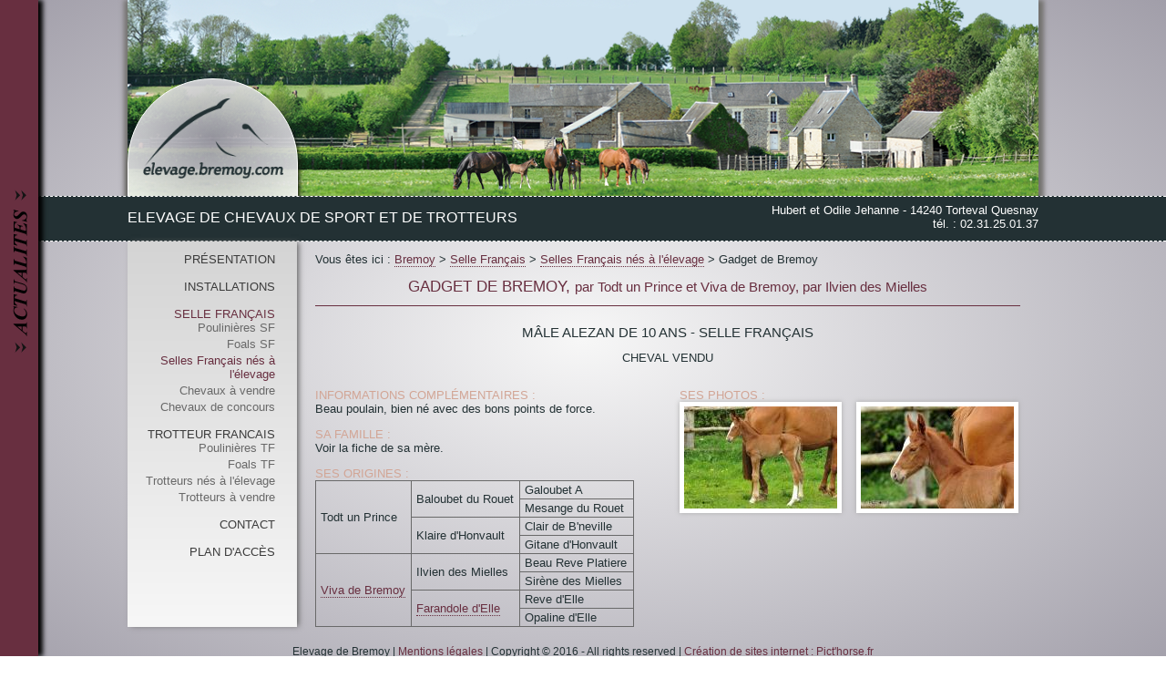

--- FILE ---
content_type: text/html; charset=utf-8
request_url: https://www.elevage.bremoy.com/elevage-de-selles-francais+chevaux-nes-a-l-elevage/gadget-de-bremoy.html
body_size: 2696
content:
<!DOCTYPE html>
<html xmlns="http://www.w3.org/1999/xhtml" xml:lang="fr" lang="fr">
  <head>
    <meta http-equiv="Content-Type" content="text/html; charset=utf-8" />
    <meta name="title" content="Selles Français nés à l&#039;élevage : Gadget de Bremoy,  Mâle Selle Français de 10 ans par Todt un Prince et Ilvien des Mielles" />
<meta name="description" content="Cheval vendu : Gadget de Bremoy,  Mâle alezan Selle Français (par Todt un Prince et Ilvien des Mielles) 10 ans, dans la rubrique Selles Français nés à l&#039;élevage" />
<meta name="keywords" content="Selles Français nés à l&#039;élevage, Cheval vendu, Gadget de Bremoy, alezan, Selle Français, Todt un Prince, Viva de Bremoy, Ilvien des Mielles, 10 ans " />
<meta name="language" content="fr" />
<meta name="robots" content="all" />
    <title>Selles Français nés à l&#039;élevage : Gadget de Bremoy,  Mâle Selle Français de 10 ans par Todt un Prince et Ilvien des Mielles</title>
    <link rel="shortcut icon" href="images/Bremoy/favicon.ico" />
    <link rel="stylesheet" type="text/css" media="screen" href="/css/Bremoy/general.css" />
<link rel="stylesheet" type="text/css" media="screen" href="/js/colorbox/example1/colorbox.css" />
    <script type="text/javascript" src="https://ajax.googleapis.com/ajax/libs/jquery/1.7.1/jquery.min.js"></script>
<script type="text/javascript" src="https://code.jquery.com/ui/1.8.18/jquery-ui.min.js"></script>
<script type="text/javascript" src="/js/colorbox/colorbox/jquery.colorbox-min.js"></script>
  </head>
  <body>
  <script>
	  (function(i,s,o,g,r,a,m){i['GoogleAnalyticsObject']=r;i[r]=i[r]||function(){
	  (i[r].q=i[r].q||[]).push(arguments)},i[r].l=1*new Date();a=s.createElement(o),
	  m=s.getElementsByTagName(o)[0];a.async=1;a.src=g;m.parentNode.insertBefore(a,m)
	  })(window,document,'script','https://www.google-analytics.com/analytics.js','ga');

	  ga('create', 'UA-1909975-1', 'auto');
	  ga('send', 'pageview');

  </script>
		<div class="recent_articles">
	<p class="titre-actu">
	<img id="arrow-news1" src="/images/gitetorteval/arrows-news.png" />	<span id="titre-news">
		Actualités	</span>
	</p>
<div class="recents_header">
	<p class="actions show_archives">
		<a href="/actualites/archives.html">Voir les archives</a>	</p>
	<p class="actions rss_inscription">
    	<a target="_blank" href="/actualites.xml">S'inscrire aux flux RSS</a>    </p>
</div>
	
			<div class="list">
							

<div class="recent_item">
    <div class="content">
	   	<h2>
	     	<a href="/actualites/kumber-de-bremoy.html">Kumber de Bremoy</a>	  	</h2>
		<p class="date">
			 1 décembre 2023		</p>
				<p>
			Notre dernier 3 ans est &agrave; vendre sur le site.		</p>
	</div>

	
    <p class="read_more">
        <a href="/actualites/kumber-de-bremoy.html">Lire la suite &gt;</a>    </p>
</div>							

<div class="recent_item">
    <div class="content">
	   	<h2>
	     	<a href="http://elevage.bremoy.com/elevage-de-trotteurs-francais+trotteurs-a-vendre.html">Réduction d&#039;effectif TF</a>	  	</h2>
		<p class="date">
			 25 octobre 2018		</p>
				<p>
			Des trotteurs de tout &acirc;ge sont &agrave; vendre.		</p>
	</div>

	
    <p class="read_more">
        <a href="http://elevage.bremoy.com/elevage-de-trotteurs-francais+trotteurs-a-vendre.html">Lire la suite &gt;</a>    </p>
</div>							

<div class="recent_item">
    <div class="content">
	   	<h2>
	     	<a href="http://elevage.bremoy.com/elevage-de-trotteurs-francais+foals-tf.html">Naissances trotteurs</a>	  	</h2>
		<p class="date">
			 11 mai 2017		</p>
				<p>
			Tous nos poulains trotteurs sont n&eacute;s.		</p>
	</div>

	
    <p class="read_more">
        <a href="http://elevage.bremoy.com/elevage-de-trotteurs-francais+foals-tf.html">Lire la suite &gt;</a>    </p>
</div>							

<div class="recent_item">
    <div class="content">
	   	<h2>
	     	<a href="http://elevage.bremoy.com/elevage-de-selles-francais+foals-sf.html">Foals SF</a>	  	</h2>
		<p class="date">
			 11 mai 2017		</p>
					<div class="image">
				<a href="http://elevage.bremoy.com/elevage-de-selles-francais+foals-sf.html"><img src="/uploads/21/article/1263/images/list/portrait-foal.jpg" /></a>			</div>
				<p>
			Deux foals m&acirc;les de qualit&eacute; sont n&eacute;s.		</p>
	</div>

	
    <p class="read_more">
        <a href="http://elevage.bremoy.com/elevage-de-selles-francais+foals-sf.html">Lire la suite &gt;</a>    </p>
</div>							

<div class="recent_item">
    <div class="content">
	   	<h2>
	     	<a href="http://elevage.bremoy.com/elevage-de-trotteurs-francais+poulinieres-tf-1/olena-de-la-frette.html">Les naissances TF se poursuivent.</a>	  	</h2>
		<p class="date">
			 8 avril 2017		</p>
				<p>
			Ol&eacute;na a eu une pouliche d'Ouragan de Celland ce 8 avril 2017.		</p>
	</div>

	
    <p class="read_more">
        <a href="http://elevage.bremoy.com/elevage-de-trotteurs-francais+poulinieres-tf-1/olena-de-la-frette.html">Lire la suite &gt;</a>    </p>
</div>							

<div class="recent_item">
    <div class="content">
	   	<h2>
	     	<a href="http://elevage.bremoy.com/elevage-de-trotteurs-francais+poulinieres-tf-1/taquina.html">1ère naissance TF 2017</a>	  	</h2>
		<p class="date">
			 8 mars 2017		</p>
				<p>
			Un m&acirc;le de Hulk des Champs avec Taquina est n&eacute; le 8 mars.		</p>
	</div>

	
    <p class="read_more">
        <a href="http://elevage.bremoy.com/elevage-de-trotteurs-francais+poulinieres-tf-1/taquina.html">Lire la suite &gt;</a>    </p>
</div>					</div>
	</div>		<div id="header">
			<div id="header-content">
				<div id="logo-bremoy">
					<a href="/"><img class="no-border" alt="Elevage de Bremoy" src="/images/Bremoy/logo-elevage-bremoy.png" /></a>				</div>
			</div>
			<div id="sub-line">
				<div id="sub-line-text">
					<p id="sub-title">Elevage de Chevaux de sport et de Trotteurs</p>
					<p id="adress">Hubert et Odile Jehanne - 14240 Torteval Quesnay<br />
						t&eacute;l. : 02.31.25.01.37
					</p>
				</div>
			</div>
		</div>
		<div id="container">
			<ul id="main_menu" class="main_menu"><li class="main_item"><a href="/presentation-10.html">Présentation</a></li><li class="main_item"><a href="/installations-1.html">Installations</a></li><li class="main_item selected"><a href="/elevage-de-selles-francais.html">Selle Français</a><ul class="sub_menu"><li class="sub_item"><a href="/elevage-de-selles-francais+poulinieres-sf.html">Poulinières SF</a></li><li class="sub_item"><a href="/elevage-de-selles-francais+foals-sf.html">Foals SF</a></li><li class="sub_item selected"><a href="/elevage-de-selles-francais+chevaux-nes-a-l-elevage.html">Selles Français nés à l'élevage</a></li><li class="sub_item"><a href="/elevage-de-selles-francais+chevaux-de-sport-a-vendre-1.html">Chevaux à vendre</a></li><li class="sub_item"><a href="/elevage-de-selles-francais+chevaux-de-concours-3.html">Chevaux de concours</a></li></ul></li><li class="main_item"><a href="/elevage-de-trotteurs-francais.html">Trotteur Francais</a><ul class="sub_menu"><li class="sub_item"><a href="/elevage-de-trotteurs-francais+poulinieres-tf-1.html">Poulinières TF</a></li><li class="sub_item"><a href="/elevage-de-trotteurs-francais+foals-tf.html">Foals TF</a></li><li class="sub_item"><a href="/elevage-de-trotteurs-francais+trotteurs-nes-a-l-elevage.html">Trotteurs nés à l'élevage</a></li><li class="sub_item"><a href="/elevage-de-trotteurs-francais+trotteurs-a-vendre.html">Trotteurs à vendre</a></li></ul></li><li class="main_item"><a href="/contact-14.html">Contact</a></li><li class="main_item"><a href="/plan-d-acces-1.html">Plan d'accès</a></li></ul>			
			<div id="content">				
				<div class="main">
	<div class="main-view">
		<p id="breadcrumbs" class="breadcrumbs">Vous êtes ici : <span><a href="/">Bremoy</a></span><span><a href="/elevage-de-selles-francais.html">Selle Français</a></span><span><a href="/elevage-de-selles-francais+chevaux-nes-a-l-elevage.html">Selles Français nés à l&#039;élevage</a></span><span>Gadget de Bremoy</span></p>		
		<div class="horse">
			<div class="title">
	<h1>
		<span class="horse_title">Gadget de Bremoy</span>, <span class="horse_title_parents">par Todt un Prince et Viva de Bremoy, par Ilvien des Mielles</span>	</h1>
</div>			
<h2>
	<span class="desc">Mâle  alezan de 10 ans - Selle Français</span><br /></h2>
<p class="horse-sale-state">
	
			<span class="sale-state">
			<span class="etat-de-vente">Cheval vendu
					</span>
					</p>
<div id="left-col-horse">
			
				<h4>
						Informations complémentaires :
								</h4><p>Beau poulain, bien n&eacute; avec des bons points de force.</p>			
				<h4>
						Sa famille :
								</h4><p>Voir la fiche de sa m&egrave;re.</p>	<h4>Ses origines :</h4><table class="origins"><tr><td rowspan="4">Todt un Prince</td><td rowspan="2">Baloubet du Rouet</td><td rowspan="1">Galoubet A</td></tr><tr><td rowspan="1">Mesange du Rouet</td></tr><tr><td rowspan="2">Klaire d&#039;Honvault</td><td rowspan="1">Clair de B&#039;neville</td></tr><tr><td rowspan="1">Gitane d&#039;Honvault</td></tr><tr><td rowspan="4"><a href="/elevage-de-selles-francais+chevaux-nes-a-l-elevage/viva-de-bremoy.html">Viva de Bremoy</a></td><td rowspan="2">Ilvien des Mielles</td><td rowspan="1">Beau Reve Platiere</td></tr><tr><td rowspan="1">Sirène des Mielles</td></tr><tr><td rowspan="2"><a href="/elevage-de-selles-francais+chevaux-nes-a-l-elevage/farandole-d-elle.html">Farandole d&#039;Elle</a></td><td rowspan="1">Reve d&#039;Elle</td></tr><tr><td rowspan="1">Opaline d&#039;Elle</td></tr></table></div>

<div id="right-col-horse">
	
				<h4>
						Ses photos :
								</h4>
										<div id="gallery" class="gallery"><a title=" - © &lt;p&gt;&lt;a title=&quot;r&amp;eacute;alisation de sites internet chevaux&quot; href=&quot;http://www.pict-horse.fr/&quot; target=&quot;_blank&quot;&gt;Pict-horse.fr&lt;/a&gt;&lt;/p&gt;" class="group" href="/uploads/21/horse/8740/images/gviva-modele.jpg"><img alt="" title="" itemprop="image" src="/uploads/21/horse/8740/images//gallery/gviva-modele.jpg" /></a><a title=" - © &lt;p&gt;&lt;a title=&quot;r&amp;eacute;alisation de sites internet chevaux&quot; href=&quot;http://www.pict-horse.fr/&quot; target=&quot;_blank&quot;&gt;Pict-horse.fr&lt;/a&gt;&lt;/p&gt;" class="group" href="/uploads/21/horse/8740/images/gviva-portrait.jpg"><img alt="" title="" itemprop="image" src="/uploads/21/horse/8740/images//gallery/gviva-portrait.jpg" /></a><div class="spacer"></div></div><script type="text/javascript">
//<![CDATA[

			$(function() {
			$('#gallery a').colorbox({
			rel: 'group',
			transition: 'fade', height: '90%'
});
})
			
//]]>
</script>	
	</div>
		</div>
	</div>
</div>
					</div>
			<div style="clear:both;"></div>
		</div>
		<div style="clear:both;"></div>
		<div id="footer">
			<p id="footer_menu" class="footer_menu"><span class="main_item">Elevage de Bremoy</span><span class="main_item"><a href="/mentions-legales-6.html">Mentions légales</a></span><span class="main_item">Copyright © 2016 - All rights reserved</span><span class="main_item"><a href="http://www.pict-horse.fr" target="_blank">Création de sites internet : Pict'horse.fr</a></span></p>		</div>

  </body>
</html>


--- FILE ---
content_type: text/css
request_url: https://www.elevage.bremoy.com/css/Bremoy/general.css
body_size: 2582
content:
@charset "utf-8";/* CSS Document */body{	background-image:radial-gradient(rgb(247, 247, 247), rgb(161, 158, 169));	padding:0;	margin:0;	font-family:arial;	font-size:13px;	color:#233134;}#main-div{	/*width:1000px;*/	height:100%;	margin:0 auto;}.spacer{	clear:both;}p{	text-align:justify;	margin-top:0;}.hr{	border-bottom:1px dotted #38311b;	margin:0 0 21px 0;	height:21px;}h1, h2, h3, h4{	font-family: arimo;	font-weight:normal;    text-transform: uppercase;}h1{	border-bottom: 1px solid #682f40;    color: #682f40;    font-size: 17px;    padding-bottom: 10px;    text-align: center;	width:auto;	margin:0 auto 20px;}h2{	font-size:15px;	color:#233134;    text-align: center;}h3{	font-size:13px;	color:#233134;	padding: 0;}h3 span#filter{	font-size:14px;	text-transform:none;	color:#ffffff;}h4{	font-size:13px;	color: #d2a595;    margin: 13px 0 0 0;}ul{	padding:0;	margin:0;}li{	list-style-type:none;}table {	border:1px solid #696969;	border-collapse:collapse;	width:100%;}table tr td {	border:1px solid #696969;	border-collapse:collapse;	padding:2px 5px;}/*********************************************LINKS*********************************/a{	text-decoration:none;	border-bottom:1px dotted;	color: #682f40;}a:hover{	border-bottom:none;	color:#39574d;	text-decoration:underline;}a.no-border, a.no-border img{	border:none;}img.no-border{	border:none;}img.separe{	margin:0 5px 0 7px;}/**************************HEADER*********************************/#header{	margin:0 auto;	padding:0;	font-family:arimo;	background: url(../../images/gitetorteval/gite-normandie-header.png) no-repeat top;}#header-content{	margin:0 auto;	padding:86px 0 0 0;	height: 129px;		width:1000px;	box-shadow:1px 5px 5px 5px #73726f;}#logo-bremoy{		background-image: radial-gradient(rgba(161, 158, 169, 0.9), rgba(247, 247, 247, 0.9));	border:1px solid white;	border-radius: 150px 150px 0 0; 	-moz-border-radius: 150px 150px 0 0;	-webkit-border-radius: 150px 150px 0 0;    box-shadow: 2px 5px 5px #1b1d15;    height: 130px;    width: 185px;}#logo-bremoy img{	padding:16px;}#header-content img{	margin-top:5px;	border:none;	box-shadow:none;	float:left;	width:154px;}#sub-line{	margin:0;	padding:0;	width:100%;	height:48px;	background-color:#233134;	border-top:1px dashed white;	border-bottom:1px dashed white;	color:#ffffff;}#sub-line #sub-line-text{	width:1000px;	margin: 0 auto;	font-size: 21px;}#sub-line p#sub-title{	float:left;	margin:0;	padding-top: 14px;	font-size:16px;	text-transform:uppercase;}#sub-line p#adress{	text-align:right;	float:right;	font-size:13px;	margin:0 0 0 0;	padding-top:7px;}/*********************************************************MENU****************************/#main_menu{	box-shadow: 3px 0 6px -1px #666666;    display: table-cell;    font-family: arimo;    padding: 12px 24px 0 0;    text-align: right;    width: 162px;	background-image:linear-gradient(rgb(212, 212, 212), rgb(247, 247, 247));}#main_menu li{	margin-bottom:15px;}#main_menu li a{	text-transform:uppercase;	color:#3b3b3b;	border:none;}#main_menu li.selected a, #main_menu li.selected .sub_menu li.selected a{	color:#682f40;}#main_menu .sub_menu a, #main_menu li.selected .sub_menu li a{	font-size:13px;	color:#696969;	text-transform:none;}#main_menu li .sub_menu li{	margin-bottom:3px;}/**************************CONTENT*********************************/#container{	display:table;	margin: 0 auto;    width: 1000px;}#content{	padding: 0 20px;	display:table-cell;}#breadcrumbs{    position: relative;}#breadcrumbs p{	margin-top:0;}#breadcrumbs span:after {    content: " > ";}#breadcrumbs span:last-child:after {    content: "";}.category{}#main-content{	padding:0 0 20px 0;	}.paragraph p{	margin-top:0;}.paragraph img{	border: 5px solid #fff;    box-shadow: 0 0 5px #aaa;}.main-image{	float: right;    margin: 0 0 0 14px;	border:5px white solid;}#main-content .gallery-par{	float: right;    margin-left: 20px;    width: 372px;}#main-content .gallery-par .gallery{    margin-top: 16px;}.gallery a {	border:none;}.gallery img{	border: 5px solid #fff;    box-shadow: 0 0 5px #aaa;	margin: 0 8px 16px 0;	display: inline-table;}.gallery a:nth-child(2n) img {    display: inline-table;    margin: 0 0 16px 8px;}/******************************GALERIES**********************************/#left-images img{}#cboxTitle p {    display: inline-block;    text-align: center;}/*****************************FORMULAIRE DE CONTACT********************/#contact_form{	float:right;	width: 350px;}/**********************************NEWS********************************/.recent_articles{height:100%;position:fixed;background-color:black;/*linear-gradient*/background-color: rgba(0,0,0,0.9);border-right:2px solid #682f40;/*box-shadow*/-webkit-box-shadow:5px 0 5px #000000;   -moz-box-shadow:5px 0 5px #000000;        box-shadow:5px 0 5px #000000;border-left:40px solid #682f40;width:0px;overflow:hidden;/*transition*/-webkit-transition:width 1s ease 0.15s;   -moz-transition:width 1s ease 0.15s;     -o-transition:width 1s ease 0.15s;        transition:width 1s ease 0.15s;		z-index:100;}/***TITRE "ACTUALITES" ***/.titre-actu #titre-news{	display:none;}.recent_articles .titre-actu img{	margin-left: -35px;    position: fixed;    z-index: 200;	border:none;}.recent_articles .titre-actu img#arrow-news1{    margin-top: 190px;	box-shadow:none;}.recent_articles .titre-actu img#arrow-news2{    margin-top: 380px;	box-shadow:none;}/***FIN***/.recent_articles p{	color: #bac0ba;}.recent_articles a{	color:#e3b39d;}.recent_articles:hover {    width: 362px;	overflow:auto;}/*liens archives et rss*/.recents_header{    padding: 0 15px;}.recents_header p, .recent_item .read_more{	color: #bac0ba;    font-style: italic;    text-align: right;}/*fin*/.list{	}.recent_articles h2{	text-align: left;    text-transform: none;}.recent_item .image img{	float:left;	margin-right:10px;	box-shadow:0 0 0 0;}.recent_item{	border-bottom:1px solid #bac0ba;	padding:0 10px;}/***************************ARCHIVES********************/.archives p.news-date{	font-style:italic;	color:#3ea8cc;}.archives h5{	margin:0;	padding:0;}.archives p{	margin:0;	padding:0;}/****************************************************LISTE CHEVAUX et LISTE ARTICLES********************************/.pager{	text-align:center;	margin:10px 0 10px 0;}.horse_list{	position: relative;}.horse_list figure, .list .archive_item{	width:349px;	height:232px;	position: relative;	border: 5px solid #fff;    box-shadow: 0 0 5px #aaa;    cursor: default;    float: left;    margin: 14px;    overflow: hidden;    position: relative;    text-align: center;}figure .mask , .archive_item .mask{	border: 50px solid rgba(0, 0, 0, 0.7);    border-radius: 50px;    box-sizing: border-box;    cursor: pointer;    display: inline-block;    height: 100px;    left: 133px;    opacity: 1;    overflow: hidden;    position: absolute;    top: 60px;    transform: scale(5);    transition: all 0.3s ease-in-out 0s;    visibility: visible;    width: 100px;}figure .main-image , .archive_item img{   display: block;   position: relative;   border:none;}figure:hover .mask, .archive_item:hover .mask{   opacity: 0;   border:0px solid rgba(0,0,0,0.7);   visibility:hidden;}figcaption, .figcaption {	position: absolute;	bottom: 0;	color: #e3b6a6;	font-size: 15px;	font-weight:bold;	padding:0 10px 10px;	text-align: center;	width: 329px;}.figcaption {	text-align: left;	font-size: 12px;	padding:0 10px 10px;	text-transform:normal;	font-family:arial;}.figcaption  a{	color:white;}.figcaption  .date{	font-style:italic;}figure:hover figcaption, figcaption:hover{	display:none;}figcaption .horse_title_parents{	font-size: 14px;	font-weight:normal;	text-transform:none;}figcaption .desc{	font-size: 13px;	font-weight:normal;	text-transform:none;	font-style:italic;}figcaption .etat-de-vente{	font-size:20px;	color:#ffffff;}.sold figcaption .etat-de-vente{	color:#682f40;	position: absolute;	transform: rotate(-27deg);	top: -88px;	left: 73px;	font-size: 30px;	border: 1px solid #682f40;	padding: 10px;}/**************FICHE CHEVAL***********/h1 .horse_title_parents{	font-size:15px;	text-transform:none;}.horse-sale-state{	text-align:center;	text-transform:uppercase;}#left-col-horse{	width:350px;	float: left;}#right-col-horse{	float: right;    width: 374px;}.horse ul li{	list-style-type:circle;	margin-left:25px;}.horse iframe{	height: 210px;    width: 374px;	z-index:0;}/******************************PRICES************************/.horse_list .item #price-legend{	display:none;}.horse_list .price-stars{}.horse_list .price-stars a#price-legend:hover span.frame{	margin-left:0;	width:150px;	top:20px;}#price-legend {    font-size: 10px;}#price-legend span.frame {    display: none;	z-index: 200;	text-align: left;}a#price-legend:hover span.frame {    background: none repeat scroll 0 0 #e3b6a6;    border: 1px solid white;    color: #141414;    display: block;    font-size: 11px;    margin-top: 5px;    padding: 5px;    position: absolute;	margin-left:400px;}.stars {    font-size: 15px;}/********ARTICLES********/.article iframe{	height:436px;	width:775px;}/****************************FOOTER***************************************/#footer{	margin-top:20px;}#footer p{	text-align:center;	font-size:12px;	padding-bottom:10px;}#footer span::after {    content: " | ";}#footer span:last-child::after {    content: "";}

--- FILE ---
content_type: text/plain
request_url: https://www.google-analytics.com/j/collect?v=1&_v=j102&a=1916439889&t=pageview&_s=1&dl=https%3A%2F%2Fwww.elevage.bremoy.com%2Felevage-de-selles-francais%2Bchevaux-nes-a-l-elevage%2Fgadget-de-bremoy.html&ul=en-us%40posix&dt=Selles%20Fran%C3%A7ais%20n%C3%A9s%20%C3%A0%20l%27%C3%A9levage%20%3A%20Gadget%20de%20Bremoy%2C%20M%C3%A2le%20Selle%20Fran%C3%A7ais%20de%2010%20ans%20par%20Todt%20un%20Prince%20et%20Ilvien%20des%20Mielles&sr=1280x720&vp=1280x720&_u=IEBAAEABAAAAACAAI~&jid=238212601&gjid=1847880739&cid=1378323382.1768405556&tid=UA-1909975-1&_gid=148329350.1768405556&_r=1&_slc=1&z=1503567242
body_size: -452
content:
2,cG-Y4P1ZZDD07